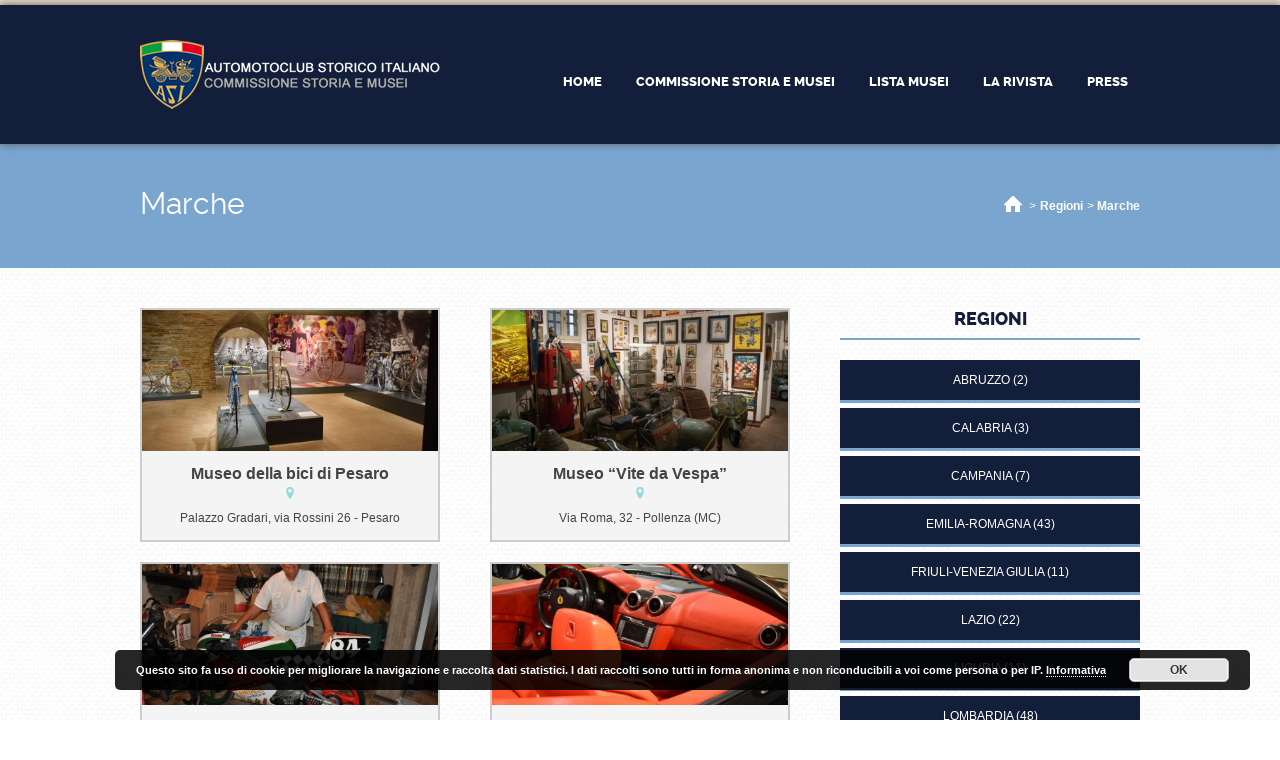

--- FILE ---
content_type: text/html; charset=UTF-8
request_url: https://asimusei.it/loc/marche/page/2/
body_size: 15256
content:
<!doctype html>

<!--[if IE 8]><html class="no-js oldie ie8 ie" lang="it-IT"><![endif]-->
<!--[if IE 9]><html class="no-js oldie ie9 ie" lang="it-IT"><![endif]-->
<!--[if gt IE 9]><!--><html class="no-js" lang="it-IT"><!--<![endif]--><head>
		<meta charset="UTF-8" />
<script type='text/javascript'>var ua = navigator.userAgent; var meta = document.createElement('meta');if((ua.toLowerCase().indexOf('android') > -1 && ua.toLowerCase().indexOf('mobile')) || ((ua.match(/iPhone/i)) || (ua.match(/iPad/i)))){ meta.name = 'viewport';	meta.content = 'target-densitydpi=device-dpi, width=device-width'; }var m = document.getElementsByTagName('meta')[0]; m.parentNode.insertBefore(meta,m);</script> 		


		<title>Marche - ASI Musei - Pagina 2 di 2 -</title>
		<link rel="profile" href="https://gmpg.org/xfn/11" />
		<link rel="pingback" href="https://asimusei.it/xmlrpc.php" />
        
        <meta name="Author" content="asimusei" />
        
        <link rel="stylesheet" type="text/css" href="https://asimusei.it/wp-content/themes/businessfinder/design/fonts/css/font-awesome.css" />
        
        <link rel="stylesheet" type="text/css" href="https://asimusei.it/wp-content/themes/businessfinder/custom.css" /> 
        
        <link rel="icon" type="image/png" href="https://www.asimusei.it/wp-content/themes/businessfinder/design/img/favicon/16.png" />
        <link rel="apple-touch-icon" sizes="57x57" href="/wp-content/themes/businessfinder/design/img/favicon/57.png" />
        <link rel="apple-touch-icon-precomposed" sizes="57x57" href="/wp-content/themes/businessfinder/design/img/favicon/57.png" />
        <link rel="apple-touch-icon" sizes="72x72" href="/wp-content/themes/businessfinder/design/img/favicon/72.png" />
        <link rel="apple-touch-icon" sizes="114x114" href="/wp-content/themes/businessfinder/design/img/favicon/114.png" />
        <link rel="apple-touch-icon" sizes="120x120" href="/wp-content/themes/businessfinder/design/img/favicon/144.png" />
        <link rel="apple-touch-icon" sizes="144x144" href="/wp-content/themes/businessfinder/design/img/favicon/144.png" />
        <meta name="application-name" content="ASI Musei" />
        <meta name="msapplication-TileImage" content="/wp-content/themes/businessfinder/design/img/favicon/144.png" />
        <meta name="msapplication-TileColor" content="#131F3A" />
        
        
<meta name='robots' content='index, follow, max-image-preview:large, max-snippet:-1, max-video-preview:-1' />

	<!-- This site is optimized with the Yoast SEO plugin v19.2 - https://yoast.com/wordpress/plugins/seo/ -->
	<link rel="canonical" href="https://asimusei.it/loc/marche/page/2/" />
	<link rel="prev" href="https://asimusei.it/loc/marche/" />
	<meta property="og:locale" content="it_IT" />
	<meta property="og:type" content="article" />
	<meta property="og:title" content="Marche - ASI Musei - Pagina 2 di 2 -" />
	<meta property="og:url" content="https://asimusei.it/loc/marche/" />
	<meta property="og:site_name" content="ASI Musei" />
	<meta property="og:image" content="https://asimusei.it/wp-content/uploads/2011/12/144.png" />
	<script type="application/ld+json" class="yoast-schema-graph">{"@context":"https://schema.org","@graph":[{"@type":"WebSite","@id":"https://asimusei.it/#website","url":"https://asimusei.it/","name":"ASI Musei","description":"","potentialAction":[{"@type":"SearchAction","target":{"@type":"EntryPoint","urlTemplate":"https://asimusei.it/?s={search_term_string}"},"query-input":"required name=search_term_string"}],"inLanguage":"it-IT"},{"@type":"CollectionPage","@id":"https://asimusei.it/loc/marche/page/2/#webpage","url":"https://asimusei.it/loc/marche/page/2/","name":"Marche - ASI Musei - Pagina 2 di 2 -","isPartOf":{"@id":"https://asimusei.it/#website"},"breadcrumb":{"@id":"https://asimusei.it/loc/marche/page/2/#breadcrumb"},"inLanguage":"it-IT","potentialAction":[{"@type":"ReadAction","target":["https://asimusei.it/loc/marche/page/2/"]}]},{"@type":"BreadcrumbList","@id":"https://asimusei.it/loc/marche/page/2/#breadcrumb","itemListElement":[{"@type":"ListItem","position":1,"name":"Home","item":"https://asimusei.it/"},{"@type":"ListItem","position":2,"name":"Marche"}]}]}</script>
	<!-- / Yoast SEO plugin. -->


<link rel='dns-prefetch' href='//maps.google.com' />
<link rel='dns-prefetch' href='//s.w.org' />
<link rel="alternate" type="application/rss+xml" title="ASI Musei &raquo; Feed" href="https://asimusei.it/feed/" />
<link rel="alternate" type="application/rss+xml" title="ASI Musei &raquo; Feed dei commenti" href="https://asimusei.it/comments/feed/" />
<link rel="alternate" type="application/rss+xml" title="Feed ASI Musei &raquo; Marche Location" href="https://asimusei.it/loc/marche/feed/" />
		<script type="text/javascript">
			window._wpemojiSettings = {"baseUrl":"https:\/\/s.w.org\/images\/core\/emoji\/13.1.0\/72x72\/","ext":".png","svgUrl":"https:\/\/s.w.org\/images\/core\/emoji\/13.1.0\/svg\/","svgExt":".svg","source":{"concatemoji":"https:\/\/asimusei.it\/wp-includes\/js\/wp-emoji-release.min.js?ver=1aa284891c3c51a68b7461e10cc7b0c0"}};
			!function(e,a,t){var n,r,o,i=a.createElement("canvas"),p=i.getContext&&i.getContext("2d");function s(e,t){var a=String.fromCharCode;p.clearRect(0,0,i.width,i.height),p.fillText(a.apply(this,e),0,0);e=i.toDataURL();return p.clearRect(0,0,i.width,i.height),p.fillText(a.apply(this,t),0,0),e===i.toDataURL()}function c(e){var t=a.createElement("script");t.src=e,t.defer=t.type="text/javascript",a.getElementsByTagName("head")[0].appendChild(t)}for(o=Array("flag","emoji"),t.supports={everything:!0,everythingExceptFlag:!0},r=0;r<o.length;r++)t.supports[o[r]]=function(e){if(!p||!p.fillText)return!1;switch(p.textBaseline="top",p.font="600 32px Arial",e){case"flag":return s([127987,65039,8205,9895,65039],[127987,65039,8203,9895,65039])?!1:!s([55356,56826,55356,56819],[55356,56826,8203,55356,56819])&&!s([55356,57332,56128,56423,56128,56418,56128,56421,56128,56430,56128,56423,56128,56447],[55356,57332,8203,56128,56423,8203,56128,56418,8203,56128,56421,8203,56128,56430,8203,56128,56423,8203,56128,56447]);case"emoji":return!s([10084,65039,8205,55357,56613],[10084,65039,8203,55357,56613])}return!1}(o[r]),t.supports.everything=t.supports.everything&&t.supports[o[r]],"flag"!==o[r]&&(t.supports.everythingExceptFlag=t.supports.everythingExceptFlag&&t.supports[o[r]]);t.supports.everythingExceptFlag=t.supports.everythingExceptFlag&&!t.supports.flag,t.DOMReady=!1,t.readyCallback=function(){t.DOMReady=!0},t.supports.everything||(n=function(){t.readyCallback()},a.addEventListener?(a.addEventListener("DOMContentLoaded",n,!1),e.addEventListener("load",n,!1)):(e.attachEvent("onload",n),a.attachEvent("onreadystatechange",function(){"complete"===a.readyState&&t.readyCallback()})),(n=t.source||{}).concatemoji?c(n.concatemoji):n.wpemoji&&n.twemoji&&(c(n.twemoji),c(n.wpemoji)))}(window,document,window._wpemojiSettings);
		</script>
		<style type="text/css">
img.wp-smiley,
img.emoji {
	display: inline !important;
	border: none !important;
	box-shadow: none !important;
	height: 1em !important;
	width: 1em !important;
	margin: 0 .07em !important;
	vertical-align: -0.1em !important;
	background: none !important;
	padding: 0 !important;
}
</style>
	<link rel='stylesheet' id='wp-block-library-css'  href='https://asimusei.it/wp-includes/css/dist/block-library/style.min.css?ver=1aa284891c3c51a68b7461e10cc7b0c0' type='text/css' media='all' />
<link rel='stylesheet' id='contact-form-7-css'  href='https://asimusei.it/wp-content/plugins/contact-form-7/includes/css/styles.css?ver=4.1' type='text/css' media='all' />
<link rel='stylesheet' id='dlm-frontend-css'  href='https://asimusei.it/wp-content/plugins/download-monitor/assets/css/frontend.css?ver=1aa284891c3c51a68b7461e10cc7b0c0' type='text/css' media='all' />
<link rel='stylesheet' id='ait-jquery-prettyPhoto-css'  href='https://asimusei.it/wp-content/themes/businessfinder/design/css/prettyPhoto.css?ver=1aa284891c3c51a68b7461e10cc7b0c0' type='text/css' media='all' />
<link rel='stylesheet' id='ait-jquery-fancybox-css'  href='https://asimusei.it/wp-content/themes/businessfinder/design/css/fancybox/jquery.fancybox-1.3.4.css?ver=1aa284891c3c51a68b7461e10cc7b0c0' type='text/css' media='all' />
<link rel='stylesheet' id='ait-jquery-hover-zoom-css'  href='https://asimusei.it/wp-content/themes/businessfinder/design/css/hoverZoom.css?ver=1aa284891c3c51a68b7461e10cc7b0c0' type='text/css' media='all' />
<link rel='stylesheet' id='ait-jquery-fancycheckbox-css'  href='https://asimusei.it/wp-content/themes/businessfinder/design/css/jquery.fancycheckbox.min.css?ver=1aa284891c3c51a68b7461e10cc7b0c0' type='text/css' media='all' />
<link rel='stylesheet' id='jquery-ui-css-css'  href='https://asimusei.it/wp-content/themes/businessfinder/design/css/jquery-ui-1.10.1.custom.min.css?ver=1aa284891c3c51a68b7461e10cc7b0c0' type='text/css' media='all' />
<style id='akismet-widget-style-inline-css' type='text/css'>

			.a-stats {
				--akismet-color-mid-green: #357b49;
				--akismet-color-white: #fff;
				--akismet-color-light-grey: #f6f7f7;

				max-width: 350px;
				width: auto;
			}

			.a-stats * {
				all: unset;
				box-sizing: border-box;
			}

			.a-stats strong {
				font-weight: 600;
			}

			.a-stats a.a-stats__link,
			.a-stats a.a-stats__link:visited,
			.a-stats a.a-stats__link:active {
				background: var(--akismet-color-mid-green);
				border: none;
				box-shadow: none;
				border-radius: 8px;
				color: var(--akismet-color-white);
				cursor: pointer;
				display: block;
				font-family: -apple-system, BlinkMacSystemFont, 'Segoe UI', 'Roboto', 'Oxygen-Sans', 'Ubuntu', 'Cantarell', 'Helvetica Neue', sans-serif;
				font-weight: 500;
				padding: 12px;
				text-align: center;
				text-decoration: none;
				transition: all 0.2s ease;
			}

			/* Extra specificity to deal with TwentyTwentyOne focus style */
			.widget .a-stats a.a-stats__link:focus {
				background: var(--akismet-color-mid-green);
				color: var(--akismet-color-white);
				text-decoration: none;
			}

			.a-stats a.a-stats__link:hover {
				filter: brightness(110%);
				box-shadow: 0 4px 12px rgba(0, 0, 0, 0.06), 0 0 2px rgba(0, 0, 0, 0.16);
			}

			.a-stats .count {
				color: var(--akismet-color-white);
				display: block;
				font-size: 1.5em;
				line-height: 1.4;
				padding: 0 13px;
				white-space: nowrap;
			}
		
</style>
<script>if (document.location.protocol != "https:") {document.location = document.URL.replace(/^http:/i, "https:");}</script><script type='text/javascript' src='https://asimusei.it/wp-includes/js/jquery/jquery.min.js?ver=3.6.0' id='jquery-core-js'></script>
<script type='text/javascript' src='https://asimusei.it/wp-includes/js/jquery/jquery-migrate.min.js?ver=3.3.2' id='jquery-migrate-js'></script>
<script type='text/javascript' src='https://asimusei.it/wp-content/themes/businessfinder/design/js/libs/jquery.fancycheckbox.min.js?ver=1aa284891c3c51a68b7461e10cc7b0c0' id='ait-jquery-fancycheckbox-js'></script>
<script type='text/javascript' src='https://asimusei.it/wp-content/themes/businessfinder/design/js/libs/jquery.simpleplaceholder.js?ver=1aa284891c3c51a68b7461e10cc7b0c0' id='ait-jquery-html5placeholder-js'></script>
<script type='text/javascript' src='https://maps.google.com/maps/api/js?sensor=false&#038;key=AIzaSyC9uXKI5N-6fTnRZQwpxRA46JNyyExGNlY&#038;language=it_IT&#038;ver=1aa284891c3c51a68b7461e10cc7b0c0' id='ait-googlemaps-api-js'></script>
<script type='text/javascript' src='https://asimusei.it/wp-content/themes/businessfinder/design/js/libs/gmap3.infobox.js?ver=1aa284891c3c51a68b7461e10cc7b0c0' id='ait-jquery-gmap3-label-js'></script>
<script type='text/javascript' src='https://asimusei.it/wp-content/themes/businessfinder/design/js/libs/gmap3.min.js?ver=1aa284891c3c51a68b7461e10cc7b0c0' id='ait-jquery-gmap3-js'></script>
<script type='text/javascript' src='https://asimusei.it/wp-content/themes/businessfinder/design/js/libs/jquery.infieldlabel.js?ver=1aa284891c3c51a68b7461e10cc7b0c0' id='ait-jquery-infieldlabel-js'></script>
<script type='text/javascript' src='https://asimusei.it/wp-content/themes/businessfinder/design/js/libs/jquery.prettyPhoto.js?ver=1aa284891c3c51a68b7461e10cc7b0c0' id='ait-jquery-prettyPhoto-js'></script>
<script type='text/javascript' src='https://asimusei.it/wp-content/themes/businessfinder/design/js/libs/jquery.fancybox-1.3.4.js?ver=1aa284891c3c51a68b7461e10cc7b0c0' id='ait-jquery-fancybox-js'></script>
<script type='text/javascript' src='https://asimusei.it/wp-content/themes/businessfinder/design/js/libs/jquery.easing-1.3.min.js?ver=1aa284891c3c51a68b7461e10cc7b0c0' id='ait-jquery-easing-js'></script>
<script type='text/javascript' src='https://asimusei.it/wp-content/themes/businessfinder/design/js/libs/jquery.nicescroll.min.js?ver=1aa284891c3c51a68b7461e10cc7b0c0' id='ait-jquery-nicescroll-js'></script>
<script type='text/javascript' src='https://asimusei.it/wp-content/themes/businessfinder/design/js/libs/jquery.quicksand.js?ver=1aa284891c3c51a68b7461e10cc7b0c0' id='ait-jquery-quicksand-js'></script>
<script type='text/javascript' src='https://asimusei.it/wp-content/themes/businessfinder/design/js/libs/hover.zoom.js?ver=1aa284891c3c51a68b7461e10cc7b0c0' id='ait-jquery-hover-zoom-js'></script>
<script type='text/javascript' src='https://asimusei.it/wp-content/themes/businessfinder/design/js/libs/jquery.finishedTyping.js?ver=1aa284891c3c51a68b7461e10cc7b0c0' id='ait-jquery-finished-typing-js'></script>
<script type='text/javascript' src='https://asimusei.it/wp-content/themes/businessfinder/design/js/libs/jquery.jcarousel.min.js?ver=1aa284891c3c51a68b7461e10cc7b0c0' id='ait-jquery-jcarousel-js'></script>
<script type='text/javascript' src='https://asimusei.it/wp-content/themes/businessfinder/design/js/libs/spin.min.js?ver=1aa284891c3c51a68b7461e10cc7b0c0' id='ait-spin-ajax-loader-js'></script>
<script type='text/javascript' src='https://asimusei.it/wp-content/themes/businessfinder/design/js/libs/modernizr.touch.js?ver=1aa284891c3c51a68b7461e10cc7b0c0' id='ait-modernizr-touch-js'></script>
<script type='text/javascript' src='https://asimusei.it/wp-content/themes/businessfinder/design/js/gridgallery.js?ver=1aa284891c3c51a68b7461e10cc7b0c0' id='ait-gridgallery-js'></script>
<script type='text/javascript' src='https://asimusei.it/wp-content/themes/businessfinder/design/js/rating.js?ver=1aa284891c3c51a68b7461e10cc7b0c0' id='ait-rating-js'></script>
<script type='text/javascript' id='ait-script-js-extra'>
/* <![CDATA[ */
var MyAjax = {"ajaxurl":"https:\/\/asimusei.it\/wp-admin\/admin-ajax.php","ajaxnonce":"9f6de0b498"};
/* ]]> */
</script>
<script type='text/javascript' src='https://asimusei.it/wp-content/themes/businessfinder/design/js/script.js?ver=1aa284891c3c51a68b7461e10cc7b0c0' id='ait-script-js'></script>
<link rel="https://api.w.org/" href="https://asimusei.it/wp-json/" /><link rel="EditURI" type="application/rsd+xml" title="RSD" href="https://asimusei.it/xmlrpc.php?rsd" />
<link rel="wlwmanifest" type="application/wlwmanifest+xml" href="https://asimusei.it/wp-includes/wlwmanifest.xml" /> 
<meta name="redi-version" content="1.2.5" />
		<link id="ait-style" rel="stylesheet" type="text/css" media="all" href="https://asimusei.it/wp-content/themes/businessfinder/style.css?1659620769" />

		<script>
		  'article aside footer header nav section time'.replace(/\w+/g,function(n){ document.createElement(n) })
		</script>

		<script type="text/javascript">
		jQuery(document).ready(function($) {

			var categories = [ { value: "58" , label: "Collezioni" },{ value: "56" , label: "Museo" },{ value: "57" , label: "Struttura museale" } ];

			var locations = [ { value: "70" , label: "Abruzzo" },{ value: "71" , label: "Basilicata" },{ value: "72" , label: "Calabria" },{ value: "73" , label: "Campania" },{ value: "54" , label: "Emilia-Romagna" },{ value: "74" , label: "Friuli-Venezia Giulia" },{ value: "75" , label: "Lazio" },{ value: "76" , label: "Liguria" },{ value: "77" , label: "Lombardia" },{ value: "78" , label: "Marche" },{ value: "79" , label: "Molise" },{ value: "80" , label: "Piemonte" },{ value: "81" , label: "Puglia" },{ value: "82" , label: "Sardegna" },{ value: "83" , label: "Sicilia" },{ value: "84" , label: "Toscana" },{ value: "85" , label: "Trentino-Alto Adige" },{ value: "86" , label: "Umbria" },{ value: "87" , label: "Valle d&#039;Aosta" },{ value: "88" , label: "Veneto" } ];

			var catInput = $( "#dir-searchinput-category" ),
				catInputID = $( "#dir-searchinput-category-id" ),
				locInput = $( "#dir-searchinput-location" ),
				locInputID = $( "#dir-searchinput-location-id" );

			catInput.autocomplete({
				minLength: 0,
				source: categories,
				focus: function( event, ui ) {
					var val = ui.item.label.replace(/&amp;/g, "&");
						val = val.replace(/&nbsp;/g, " ").replace(/&#039;/g, "'");
					catInput.val( val );
					return false;
				},
				select: function( event, ui ) {
					var val = ui.item.label.replace(/&amp;/g, "&");
						val = val.replace(/&nbsp;/g, " ").replace(/&#039;/g, "'");
					catInput.val( val );
					catInputID.val( ui.item.value );
					return false;
				}
			}).data( "ui-autocomplete" )._renderItem = function( ul, item ) {
				return $( "<li>" )
					.data( "item.autocomplete", item )
					.append( "<a>" + item.label + "</a>" )
					.appendTo( ul );
			};
			var catList = catInput.autocomplete( "widget" );
			catList.niceScroll({ autohidemode: false });

			catInput.click(function(){
				catInput.val('');
				catInputID.val('0');
				catInput.autocomplete( "search", "" );
			});

			locInput.autocomplete({
				minLength: 0,
				source: locations,
				focus: function( event, ui ) {
					var val = ui.item.label.replace(/&amp;/g, "&");
						val = val.replace(/&nbsp;/g, " ").replace(/&#039;/g, "'");
					locInput.val( val );
					return false;
				},
				select: function( event, ui ) {
					var val = ui.item.label.replace(/&amp;/g, "&");
						val = val.replace(/&nbsp;/g, " ").replace(/&#039;/g, "'");
					locInput.val( val );
					locInputID.val( ui.item.value );
					return false;
				}
			}).data( "ui-autocomplete" )._renderItem = function( ul, item ) {
				return $( "<li>" )
					.data( "item.autocomplete", item )
					.append( "<a>" + item.label + "</a>" )
					.appendTo( ul );
			};
			var locList = locInput.autocomplete( "widget" );
			locList.niceScroll({ autohidemode: false });

			locInput.click(function(){
				locInput.val('');
				locInputID.val('0');
				locInput.autocomplete( "search", "" );
			});


		});
		</script>
        
        
        
        
	</head>

	<body data-rsssl=1 class="archive paged tax-ait-dir-item-location term-marche term-78 paged-2 ait-businessfinder" data-themeurl="https://asimusei.it/wp-content/themes/businessfinder">

		<div id="page" class="hfeed header-type-map" >




<div class="topbar"></div>

<header id="branding" role="banner" class="wpml-inactive register-inactive login-inactive site-header">
	<div class="wrapper header-holder">
		<div id="logo" class="left">
			<a class="trademark" href="https://asimusei.it/">
				<img src="https://asimusei.it/wp-content/uploads/2020/04/logo.png" alt="" />
			</a>
		</div>
		
		<div class="menu-container right clearfix">
			
		<div class="other-buttons">
			
			


		</div>

			<div class="menu-content defaultContentWidth clearfix right">
				<nav id="access" role="navigation">
					<span class="menubut bigbut">Menù</span>
<nav class="mainmenu"><ul id="menu-main-menu" class="menu"><li id="menu-item-8515" class="menu-item menu-item-type-post_type menu-item-object-page menu-item-home menu-item-8515"><a href="https://asimusei.it/">Home</a></li>
<li id="menu-item-9840" class="menu-item menu-item-type-post_type menu-item-object-page menu-item-9840"><a href="https://asimusei.it/commissione-storia-e-musei/">Commissione Storia e Musei</a></li>
<li id="menu-item-9551" class="menu-item menu-item-type-post_type menu-item-object-page menu-item-9551"><a href="https://asimusei.it/lista-regioni/">Lista musei</a></li>
<li id="menu-item-12083" class="menu-item menu-item-type-post_type menu-item-object-page menu-item-12083"><a href="https://asimusei.it/la-rivista/">La Rivista</a></li>
<li id="menu-item-10838" class="menu-item menu-item-type-post_type menu-item-object-page menu-item-10838"><a href="https://asimusei.it/area-stampa/">Press</a></li>
</ul></nav>				</nav><!-- #access -->
			</div>

		</div>

	</div>
</header><!-- #branding -->
            
             
            

				<div id="directory-search" class="regular-search"
				data-interactive="yes">
					<div class="wrapper ">
						
					</div>
				</div>


			</div>

<script type="text/javascript">
var mapDiv,
	map,
	infobox;

/*******************************************
 MARTIN 11.7.2013 MAP STYLING SUPPORT
********************************************/
function aitAddMapStyles(hueVal, lightnessVal, saturationVal, gammaVal) {

	var stylersArray = [];

	if (hueVal) {
		stylersArray.push({
			"hue": hueVal
		});
	}

	 if (lightnessVal) {
		var mapLightness = parseInt(lightnessVal);
		if (mapLightness < -100) {
			mapLightness = -100;
		} else if (mapLightness > 100) {
			mapLightness = 100;
		}
		stylersArray.push({
			"lightness": mapLightness
		});
	}

	if (saturationVal) {
		var mapSaturation = parseInt(saturationVal);
		if (mapSaturation < -100) {
			mapSaturation = -100;
		} else if (mapSaturation > 100) {
			mapSaturation = 100;
		}
		stylersArray.push({
			"saturation": mapSaturation
		});
	}

	if (gammaVal) {
		var mapGamma = parseFloat(gammaVal);
		if (mapGamma < 0.01) {
			mapGamma = 0.01;
		} else if (mapGamma > 9.99) {
			mapGamma = 9.99;
		}
		stylersArray.push({
			"gamma": mapGamma
		});
	}

	return stylersArray;
}
/*******************************************
 // END MAP STYLING SUPPORT
********************************************/

function infoboxResponsiveMove(width, height, offsetX, offsetY) {
	width = (typeof width !== 'undefined') ? width : 600;
	height = (typeof height !== 'undefined') ? height : 600;
	if ((typeof map !== 'undefined') && (typeof mapDiv !== 'undefined')) {
		if (mapDiv.width() <= width) {
			map.panBy(offsetX,0);
		}
		if (mapDiv.height() <= height) {
			map.panBy(0,offsetY);
		}
	}
}

jQuery(document).ready(function($) {

	mapDiv = $("#directory-main-bar");
	clusterEnabled = true;
	mapDiv.height(700).gmap3({
		map: {
			options: {
				"draggable": true
				,"mapTypeControl": true
				,"mapTypeId": google.maps.MapTypeId.ROADMAP
				,"scrollwheel": false
				,"panControl": true
				,"rotateControl": true
				,"scaleControl": false
				,"streetViewControl": true
				,"zoomControl": true

				/*******************************************
				 MARTIN 11.7.2013 MAP STYLING SUPPORT
				********************************************/

				,styles: [{
					"stylers": aitAddMapStyles("", "40",
						"-15", "0.7")
				}]
				/*******************************************
				 // END MAP STYLING SUPPORT
				********************************************/
			}
			,events:{
				zoom_changed: function(map){
					clusterer = mapDiv.gmap3({ get: { name: "clusterer" }});
					if (map.getZoom() >= 19) {
						if (clusterEnabled) {
							clusterer.disable();
							clusterEnabled = false;
						}
					} else {
						if (!clusterEnabled) {
							clusterer.enable();
							clusterEnabled = true;
						}
					}
				}
			}
		}
		,marker: {
			values: [
					{
						latLng: [43.7094161,12.833357673475],
						options: {
							icon: "https://asimusei.it/wp-content/uploads/2015/01/musei1.png",
							shadow: "https://asimusei.it/wp-content/themes/businessfinder/design/img/map-icon/icon-shadow.png",
						},
						data: 	'<div class="marker-holder">'+
									'<div class="marker-content with-image"><img src="https://asimusei.it/wp-content/themes/businessfinder/tn.php?src=https%3A%2F%2Fasimusei.it%2Fwp-content%2Fuploads%2F2015%2F04%2Fmini-07.jpg&amp;w=120&amp;h=160" alt="">'+
										'<div class="map-item-info">'+
											'<div class="title">'+"Collezione Gianfranco Bisiccia"+'</div>'+
											'<div class="address">'+"S.Martino in Piano - Fossombrone"+'</div>'+
											'<a href="https://asimusei.it/museo/collezione-gianfranco-bisiccia-2/" class="more-button">' + "VEDI TUTTO" + '</a>'+
											'</div><div class="arrow">'+
										'</div>'+
									'</div>'+
								'</div>'
					},
					{
						latLng: [43.89815400000001,12.753370000000018],
						options: {
							icon: "https://asimusei.it/wp-content/uploads/2015/01/musei1.png",
							shadow: "https://asimusei.it/wp-content/themes/businessfinder/design/img/map-icon/icon-shadow.png",
						},
						data: 	'<div class="marker-holder">'+
									'<div class="marker-content with-image"><img src="https://asimusei.it/wp-content/themes/businessfinder/tn.php?src=https%3A%2F%2Fasimusei.it%2Fwp-content%2Fuploads%2F2018%2F01%2FSandroni-01.jpg&amp;w=120&amp;h=160" alt="">'+
										'<div class="map-item-info">'+
											'<div class="title">'+"Collezione Sandroni"+'</div>'+
											'<div class="address">'+"via Roma 73, TAVULLIA (PU)"+'</div>'+
											'<a href="https://asimusei.it/museo/collezione-sandroni/" class="more-button">' + "VEDI TUTTO" + '</a>'+
											'</div><div class="arrow">'+
										'</div>'+
									'</div>'+
								'</div>'
					},
					{
						latLng: [43.2671152,13.348281600000064],
						options: {
							icon: "https://asimusei.it/wp-content/uploads/2015/01/musei1.png",
							shadow: "https://asimusei.it/wp-content/themes/businessfinder/design/img/map-icon/icon-shadow.png",
						},
						data: 	'<div class="marker-holder">'+
									'<div class="marker-content with-image"><img src="https://asimusei.it/wp-content/themes/businessfinder/tn.php?src=https%3A%2F%2Fasimusei.it%2Fwp-content%2Fuploads%2F2015%2F01%2FMuseo-Vespa-03.jpg&amp;w=120&amp;h=160" alt="">'+
										'<div class="map-item-info">'+
											'<div class="title">'+"Museo \u201cVite da Vespa\u201d"+'</div>'+
											'<div class="address">'+"Via Roma, 32 - Pollenza (MC)"+'</div>'+
											'<a href="https://asimusei.it/museo/museo-vite-da-vespa/" class="more-button">' + "VEDI TUTTO" + '</a>'+
											'</div><div class="arrow">'+
										'</div>'+
									'</div>'+
								'</div>'
					},
					{
						latLng: [43.501617,13.18551500000001],
						options: {
							icon: "https://asimusei.it/wp-content/uploads/2015/01/musei1.png",
							shadow: "https://asimusei.it/wp-content/themes/businessfinder/design/img/map-icon/icon-shadow.png",
						},
						data: 	'<div class="marker-holder">'+
									'<div class="marker-content with-image"><img src="https://asimusei.it/wp-content/themes/businessfinder/tn.php?src=https%3A%2F%2Fasimusei.it%2Fwp-content%2Fuploads%2F2015%2F01%2FMuseo-Fuoco-01.jpg&amp;w=120&amp;h=160" alt="">'+
										'<div class="map-item-info">'+
											'<div class="title">'+"Museo del Fuoco e della Misura"+'</div>'+
											'<div class="address">'+"Via G. Leopardi, 14\/A - Jesi (AN)"+'</div>'+
											'<a href="https://asimusei.it/museo/museo-del-fuoco-e-della-misura/" class="more-button">' + "VEDI TUTTO" + '</a>'+
											'</div><div class="arrow">'+
										'</div>'+
									'</div>'+
								'</div>'
					},
					{
						latLng: [43.392086,13.173491600000034],
						options: {
							icon: "https://asimusei.it/wp-content/uploads/2015/01/musei1.png",
							shadow: "https://asimusei.it/wp-content/themes/businessfinder/design/img/map-icon/icon-shadow.png",
						},
						data: 	'<div class="marker-holder">'+
									'<div class="marker-content with-image"><img src="https://asimusei.it/wp-content/themes/businessfinder/tn.php?src=https%3A%2F%2Fasimusei.it%2Fwp-content%2Fuploads%2F2015%2F01%2FSidecar-Marche-foto-iniziale.jpg&amp;w=120&amp;h=160" alt="">'+
										'<div class="map-item-info">'+
											'<div class="title">'+"Museo del Sidecar"+'</div>'+
											'<div class="address">'+"Via Valcarecce, 13 - Cingoli (MC)"+'</div>'+
											'<a href="https://asimusei.it/museo/museo-del-sidecar/" class="more-button">' + "VEDI TUTTO" + '</a>'+
											'</div><div class="arrow">'+
										'</div>'+
									'</div>'+
								'</div>'
					},
					{
						latLng: [43.90194229999999,12.88683519999995],
						options: {
							icon: "https://asimusei.it/wp-content/uploads/2015/01/private1.png",
							shadow: "https://asimusei.it/wp-content/themes/businessfinder/design/img/map-icon/icon-shadow.png",
						},
						data: 	'<div class="marker-holder">'+
									'<div class="marker-content with-image"><img src="https://asimusei.it/wp-content/themes/businessfinder/tn.php?src=https%3A%2F%2Fasimusei.it%2Fwp-content%2Fuploads%2F2015%2F01%2Fmini-0322.jpg&amp;w=120&amp;h=160" alt="">'+
										'<div class="map-item-info">'+
											'<div class="title">'+"Museo Morbidelli"+'</div>'+
											'<div class="address">'+"Via Fermo, 39 - Pesaro (PU)"+'</div>'+
											'<a href="https://asimusei.it/museo/museo-morbidelli/" class="more-button">' + "VEDI TUTTO" + '</a>'+
											'</div><div class="arrow">'+
										'</div>'+
									'</div>'+
								'</div>'
					},
					{
						latLng: [43.9109471,12.900356200000033],
						options: {
							icon: "https://asimusei.it/wp-content/uploads/2015/01/private1.png",
							shadow: "https://asimusei.it/wp-content/themes/businessfinder/design/img/map-icon/icon-shadow.png",
						},
						data: 	'<div class="marker-holder">'+
									'<div class="marker-content with-image"><img src="https://asimusei.it/wp-content/themes/businessfinder/tn.php?src=https%3A%2F%2Fasimusei.it%2Fwp-content%2Fuploads%2F2015%2F01%2FDSC_0002.jpg&amp;w=120&amp;h=160" alt="">'+
										'<div class="map-item-info">'+
											'<div class="title">'+"Officine Benelli"+'</div>'+
											'<div class="address">'+"Via Mameli, 22 - Pesaro (PU)"+'</div>'+
											'<a href="https://asimusei.it/museo/officine-benelli/" class="more-button">' + "VEDI TUTTO" + '</a>'+
											'</div><div class="arrow">'+
										'</div>'+
									'</div>'+
								'</div>'
					},
					{
						latLng: [43.2185069,13.322909500000037],
						options: {
							icon: "https://asimusei.it/wp-content/uploads/2015/01/musei1.png",
							shadow: "https://asimusei.it/wp-content/themes/businessfinder/design/img/map-icon/icon-shadow.png",
						},
						data: 	'<div class="marker-holder">'+
									'<div class="marker-content with-image"><img src="https://asimusei.it/wp-content/themes/businessfinder/tn.php?src=https%3A%2F%2Fasimusei.it%2Fwp-content%2Fuploads%2F2015%2F01%2Fmini-0133.jpg&amp;w=120&amp;h=160" alt="">'+
										'<div class="map-item-info">'+
											'<div class="title">'+"Poltrona Frau Museum"+'</div>'+
											'<div class="address">'+"Via Cristoforo Colombo - Tolentino (MC)"+'</div>'+
											'<a href="https://asimusei.it/museo/poltrona-frau-museum/" class="more-button">' + "VEDI TUTTO" + '</a>'+
											'</div><div class="arrow">'+
										'</div>'+
									'</div>'+
								'</div>'
					},
			],
			options:{
				draggable: false
			},
			cluster:{
				radius: 20,
				// This style will be used for clusters with more than 0 markers
				0: {
					content: "<div class='cluster cluster-1'>CLUSTER_COUNT</div>",
					width: 90,
					height: 80
				},
				// This style will be used for clusters with more than 20 markers
				20: {
					content: "<div class='cluster cluster-2'>CLUSTER_COUNT</div>",
					width: 90,
					height: 80
				},
				// This style will be used for clusters with more than 50 markers
				50: {
					content: "<div class='cluster cluster-3'>CLUSTER_COUNT</div>",
					width: 90,
					height: 80
				},
				events: {
					click: function(cluster) {
						map.panTo(cluster.main.getPosition());
						map.setZoom(map.getZoom() + 2);
					}
				}
			},
			events: {
				click: function(marker, event, context){
					var map = jQuery(this).gmap3("get");
					jQuery("#directory-main-bar").find('.infoBox').remove();
					if(context.data != "disabled"){

						var infoBoxOptions = {
							content: context.data,
							disableAutoPan: false,
							maxWidth: 150,
							pixelOffset: new google.maps.Size(-50, -65),
							boxStyle: {
								width: "290px"
							},
							closeBoxURL: "https://asimusei.it/wp-content/themes/businessfinder/design/img/map-icon/pop_up-close.png",
							// enableEventPropagation: true,
							infoBoxClearance: new google.maps.Size(1, 1),
							position: marker.position
						};
						infobox = new InfoBox(infoBoxOptions);

						infobox.open(map,marker);
					}
					map.panTo(marker.getPosition());

					// if map is small
					var iWidth = 260;
					var iHeight = 300;
					if((mapDiv.width() / 2) < iWidth ){
						var offsetX = iWidth - (mapDiv.width() / 2);
						map.panBy(offsetX,0);
					}
					if((mapDiv.height() / 2) < iHeight ){
						var offsetY = -(iHeight - (mapDiv.height() / 2));
						map.panBy(0,offsetY);
					}
				}
			}
		}
		 	},"autofit");

	map = mapDiv.gmap3("get");
	infobox = new InfoBox({
		pixelOffset: new google.maps.Size(-50, -65),
		closeBoxURL: "https://asimusei.it/wp-content/themes/businessfinder/design/img/map-icon/pop_up-close.png",
		boxStyle: {
			width: "290px"
		},
		enableEventPropagation: false
	});

	if (Modernizr.touch){
		map.setOptions({ draggable : false });
		var draggableClass = 'inactive';
		var draggableTitle = "Activate map";
		var draggableButton = $('<div class="draggable-toggle-button '+draggableClass+'">'+draggableTitle+'</div>').appendTo(mapDiv);
		draggableButton.click(function () {
			if($(this).hasClass('active')){
				$(this).removeClass('active').addClass('inactive').text("Activate map");
				map.setOptions({ draggable : false });
			} else {
				$(this).removeClass('inactive').addClass('active').text("Deactivate map");
				map.setOptions({ draggable : true });
			}
		});
	}

// loading spinner
var opts = {
	lines: 13, // The number of lines to draw
	length: 9, // The length of each line
	width: 9, // The line thickness
	radius: 27, // The radius of the inner circle
	corners: 1, // Corner roundness (0..1)
	rotate: 0, // The rotation offset
	color: '#FFF', // #rgb or #rrggbb
	speed: 1.8, // Rounds per second
	trail: 81, // Afterglow percentage
	shadow: true, // Whether to render a shadow
	hwaccel: false, // Whether to use hardware acceleration
	className: 'spinner', // The CSS class to assign to the spinner
	zIndex: 2e9, // The z-index (defaults to 2000000000)
	top: 'auto', // Top position relative to parent in px
	left: 'auto' // Left position relative to parent in px
};

var target = document.getElementById('directory-main-bar'),
	spinner = new Spinner(opts).spin(target),
	spinnerDiv = mapDiv.find('.spinner');

var search = $('#directory-search'),
	searchInput = $('#dir-searchinput-text'),
	searchSubmit = $('#dir-searchsubmit'),
	categoryInput = $('#dir-searchinput-category'),
	locationInput = $('#dir-searchinput-location'),
	geoInput = $('#dir-searchinput-geo'),
	geoInputRadius = $('#dir-searchinput-geo-radius'),
	geoInputLat = $('#dir-searchinput-geo-lat'),
	geoInputLng = $('#dir-searchinput-geo-lng');

function showLoading(disableSubmit) {
	var topPosition = mapDiv.height() / 2;
	spinnerDiv.css('top',topPosition+'px').fadeIn();
	if (disableSubmit) {
		searchSubmit.attr('disabled', true);
	}
}

function hideLoading() {
	spinnerDiv.fadeOut();
	searchSubmit.attr('disabled', false);
}

// set interactive search
if(search.data('interactive') == 'yes'){
	searchInput.typeWatch({
		callback: function() {
			ajaxGetMarkers(true,false);
		},
		wait: 500,
		highlight: false,
		captureLength: 0
	});

	categoryInput.on("autocompleteselect", function( event, ui ) {
		ajaxGetMarkers(true,false,ui.item.value,false);
	});
	locationInput.on("autocompleteselect", function( event, ui ) {
		ajaxGetMarkers(true,false,false,ui.item.value);
	});
	categoryInput.on("autocompleteclose", function( event, ui ) {
		if($('#dir-searchinput-category-id').val() == '0'){
			ajaxGetMarkers(true,false);
		}
	});
	locationInput.on("autocompleteclose", function( event, ui ) {
		if($('#dir-searchinput-location-id').val() == '0'){
			ajaxGetMarkers(true,false);
		}
	});
}

$('#dir-searchinput-settings .icon').click(function() {
	$('#dir-search-advanced').toggle();
});

$('#dir-search-advanced-close').click(function() {
	$('#dir-search-advanced').hide();
});

$('#dir-search-advanced .value-slider').slider({
	value: geoInputRadius.val(),
	min: 1,
	max: 300,
	step: 1,
	change: function(event, ui) {
		if(search.data('interactive') == 'yes' && geoInput.is(':checked')){
			ajaxGetMarkers(true,false);
		}
	},
	slide: function(event, ui) {
		geoInputRadius.val(ui.value);
	}
});

// Geolocation

geoInput.FancyCheckbox();

function enableGeo() {
	geoInput.attr('checked', true);
	geoInput.next().removeClass('off').addClass('on');
}

function disableGeo() {
	geoInput.attr('checked', false);
	geoInput.next().removeClass('on').addClass('off');
}

	if(geoInput.is(":checked")) {

		// enable after user allow geolocation
		disableGeo();
		showLoading(true);

		if (navigator.geolocation) {
			navigator.geolocation.getCurrentPosition(function(position) {

				geoInputLat.val(position.coords.latitude);
				geoInputLng.val(position.coords.longitude);

				enableGeo();

				ajaxGetMarkers(true,false);

			}, function(error){
				disableGeo();
				hideLoading();
			});
		} else {
			disableGeo();
			hideLoading();
		}

	}

geoInput.on("change",function(event) {

	if(geoInput.is(":checked")) {

		// enable after user allow geolocation
		disableGeo();
		showLoading(true);

		if (navigator.geolocation) {
			navigator.geolocation.getCurrentPosition(function(position) {

				geoInputLat.val(position.coords.latitude);
				geoInputLng.val(position.coords.longitude);

				enableGeo();

				if(search.data('interactive') == 'yes'){
					ajaxGetMarkers(true,false);
				} else {
					hideLoading();
				}

			}, function(error){
				disableGeo();
				hideLoading();
			});
		} else {
			disableGeo();
			hideLoading();
		}

	} else {

		if(search.data('interactive') == 'yes'){
			ajaxGetMarkers(true,false);
		}

	}

});

function ajaxGetMarkers(ajax,geoloc,rewriteCategory,rewriteLocation,reset) {

	showLoading();

	radius = new Array();

	var category = 0;
	var location = 0;
	var search = '';
	var locale = 'it';

	if(ajax){
		if(rewriteCategory){
			category = rewriteCategory;
		} else {
			category = $('#dir-searchinput-category-id').val();
		}
		if(rewriteLocation){
			location = rewriteLocation;
		} else {
			location = $('#dir-searchinput-location-id').val();
		}
		search = $('#dir-searchinput-text').val();

		var ajaxGeo = $('#dir-searchinput-geo').attr("checked");

		if(ajaxGeo && !reset){
			var inputRadius = geoInputRadius.val();
			if(!isNaN(inputRadius)){
				radius.push(parseInt(inputRadius));
			} else {
				geoInputRadius.val(geoInputRadius.data('default-value'));
				radius.push(parseInt(geoInputRadius.data('default-value')));
			}
			radius.push(parseFloat(geoInputLat.val()));
			radius.push(parseFloat(geoInputLng.val()));
		}
	} else {
		if(reset){
			category = parseInt(mapDiv.data('category'));
			location = parseInt(mapDiv.data('location'));
			search = mapDiv.data('search');
		} else {
			if(geoloc){
				radius.push(parseInt(100));
				radius.push(geoloc.lat());
				radius.push(geoloc.lng());

				category = parseInt(mapDiv.data('category'));
				location = parseInt(mapDiv.data('location'));
				search = mapDiv.data('search');
			}
		}
	}
	// get items from ajax
	$.post(
		// MyAjax defined in functions.php
		MyAjax.ajaxurl,
	    {
	        action : 'get_items',
	        category : category,
	        location : location,
	        search : search,
	        radius : radius,
	        wpml_lang : locale
	    },
	    function( response ) {
	    	// show reset ajax button
	    	if((!reset) && (!geoloc) && ($('#directory-search').data('interactive') == 'yes')){
	    		$('#directory-search .reset-ajax').show();
	    	}
	    	if(ajaxGeo && !reset){
	    		var ajaxGeoObj = new google.maps.LatLng(parseFloat(geoInputLat.val()),parseFloat(geoInputLng.val()));
	    		generateMarkers(response,ajaxGeoObj,true);
	    	} else {
	    		generateMarkers(response,geoloc);
	    	}
	    }
	)
	.fail(function(e) { console.log("AJAX ERROR", e); });
}

function generateMarkers(dataRaw,geoloc,ajaxGeo) {

	// clear map
	infobox.close();
	mapDiv.gmap3({ clear: { } });

	map.setZoom(10);

	var len = $.map(dataRaw, function(n, i) { return i; }).length;

	var i = 0;
	// prepare data
	var data = new Array();
    for(var key in dataRaw){
    	if (!(dataRaw[key].optionsDir['gpsLatitude'] == "0" && dataRaw[key].optionsDir['gpsLongitude'] == "0")) {
	    	var rating = '';
			if(dataRaw[key].rating){
				rating += '<div class="rating">';
				for (var j = 1; j <= dataRaw[key].rating['max']; j++) {
					rating += '<div class="star';
					if(j <= dataRaw[key].rating['val']) {
						rating += ' active';
					}
					rating += '"></div>';
				}
				rating += '</div>';
			}

	    	var thumbCode = (dataRaw[key].timthumbUrl) ? ' with-image"><img src="'+dataRaw[key].timthumbUrl+'" alt="" />' : '">';
	    	data[i] = {
				latLng: [dataRaw[key].optionsDir['gpsLatitude'],dataRaw[key].optionsDir['gpsLongitude']],
				options: {
					icon: dataRaw[key].marker,
					shadow: "https://asimusei.it/wp-content/themes/businessfinder/design/img/map-icon/icon-shadow.png",
				},
				data: '<div class="marker-holder"><div class="marker-content'+thumbCode+'<div class="map-item-info"><div class="title">'+dataRaw[key].post_title+'</div>'+rating+'<div class="address">'+dataRaw[key].optionsDir["address"]+'</div><a href="'+dataRaw[key].link+'" class="more-button">VEDI TUTTO</a></div><div class="arrow"></div><div class="close"></div></div></div></div>'
			};
			i++;
		}
    }

    // show geoloc marker
    if(geoloc){
    	mapDiv.gmap3({
			marker: {
    			latLng: geoloc,
    			options: {
    				animation: google.maps.Animation.DROP,
    				zIndex: 1000,
    				icon: "https://asimusei.it/wp-content/themes/businessfinder/design/img/geolocation-pin.png"
    			}
    		}
    	});
	}

	// generate markers in map
	var mapObj = {
		marker: {
			values: data,
			options:{
				draggable: false
			},
			cluster:{
				radius: 20,
				// This style will be used for clusters with more than 0 markers
				0: {
					content: "<div class='cluster cluster-1'>CLUSTER_COUNT</div>",
					width: 90,
					height: 80
				},
				// This style will be used for clusters with more than 20 markers
				20: {
					content: "<div class='cluster cluster-2'>CLUSTER_COUNT</div>",
					width: 90,
					height: 80
				},
				// This style will be used for clusters with more than 50 markers
				50: {
					content: "<div class='cluster cluster-3'>CLUSTER_COUNT</div>",
					width: 90,
					height: 80
				},
				events: {
					click: function(cluster) {
						map.panTo(cluster.main.getPosition());
						map.setZoom(map.getZoom() + 2);
					}
				}
			},
			events: {
				click: function(marker, event, context){
					map.panTo(marker.getPosition());

					infobox.setContent(context.data);
					infobox.open(map,marker);

					// if map is small
					var iWidth = 260;
					var iHeight = 300;
					if((mapDiv.width() / 2) < iWidth ){
						var offsetX = iWidth - (mapDiv.width() / 2);
						map.panBy(offsetX,0);
					}
					if((mapDiv.height() / 2) < iHeight ){
						var offsetY = -(iHeight - (mapDiv.height() / 2));
						map.panBy(0,offsetY);
					}

				}
			}
		}
	};

	if(geoloc){
		if(ajaxGeo){
			var inputRadius = geoInputRadius.val();
			if(!isNaN(inputRadius)){
				var radiusInM = parseInt(geoInputRadius.val()) * 1000;
			} else {
				var radiusInM = parseInt(geoInputRadius.data('default-value')) * 1000;
			}
			// autofit by circle
			mapObj.circle = {
				options: {
					center: geoloc,
					radius : radiusInM,
					visible : true,
					fillOpacity : 0.15,
					fillColor : "#2c82be",
					strokeColor : "#2c82be"
				}
			}
		} else {
			var radiusInM = parseInt(100) * 1000;
			// autofit by circle
			mapObj.circle = {
				options: {
					center: geoloc,
					radius : radiusInM,
					visible : true,
					fillOpacity : 0.15,
					fillColor : "#2c82be",
					strokeColor : "#2c82be"
				}
			}
		}
	}

	hideLoading();

	mapDiv.gmap3( mapObj, "autofit" );

	if(len == 1 && !geoloc){
		map.setZoom(10);
	}

}

function generateOnlyGeo(lat,lng,radius) {
	var geoloc = new google.maps.LatLng(parseFloat(lat),parseFloat(lng));
	// generate geo pin
	mapDiv.gmap3({
		marker: {
			latLng: geoloc,
			options: {
				animation: google.maps.Animation.DROP,
				zIndex: 1000,
				icon: "https://asimusei.it/wp-content/themes/businessfinder/design/img/geolocation-pin.png"
			}
		}
	});
	// generate and autofit by circle
	var mapObj = {};
	var radiusInM = parseInt(radius) * 1000;
	// autofit by circle
	mapObj.circle = {
		options: {
			center: geoloc,
			radius : radiusInM,
			visible : true,
			fillOpacity : 0.15,
			fillColor : "#2c82be",
			strokeColor : "#2c82be"
		}
	}
	mapDiv.gmap3( mapObj, "autofit" );
}

var contentDiv = $('#main #content');
var currContent = contentDiv.html();
var ajaxContent;

function generateContent(data) {

	var length = $.map(data, function(n, i) { return i; }).length;

	contentDiv.find('.ajax-content').remove();
	var title;
	if(length == 0){
		title = $('<header class="entry-header"><h1 class="entry-title"><span>No result found</span></h1></header>');
	} else {
		title = $('<header class="entry-header"><h1 class="entry-title"><span>Risultati ricerca</span></h1></header>');
	}

	var html;
	if(length > 0){
		html = $('<ul class="items"></ul>');
	}
	var limit = 30;
	if(limit > length) {
		limit = length;
	}
	var i = 0;
	for(var key in data){
		var thumbnailHtml;
		if(data[key].timthumbUrlContent){
			var thumbnailHtml = '<div class="thumbnail"><img src="'+data[key].timthumbUrlContent+'" alt="Item thumbnail" /><div class="comment-count">'+data[key].comment_count+'</div></div>';
		} else {
			thumbnailHtml = '';
		}
		var rating = '';
		if(data[key].rating){
			rating += '<span class="rating">';
			for (var i = 1; i <= data[key].rating['max']; i++) {
				rating += '<span class="star';
				if(i <= data[key].rating['val']) {
					rating += ' active';
				}
				rating += '"></span>';
			}
			rating += '</span>';
		}
		var descriptionHtml = '<div class="description"><h3><a href="'+data[key].link+'">'+data[key].post_title+'</a>'+rating+'</h3>'+data[key].excerptDir+'</div>';
		html.append('<li class="item clear">'+thumbnailHtml+descriptionHtml+'</li>');
		if(i <= limit){
			i++;
		} else {
			break;
		}
	};
	ajaxContent = $('<div class="ajax-content"></div>').html(title).append(html);
	contentDiv.find('>').hide();
	contentDiv.append(ajaxContent);
}

// reset search ajax values
$('#directory-search .reset-ajax').click(function () {

	// get default values
	ajaxGetMarkers(false,false,false,false,true);


	$('#dir-searchinput-text').val("");
	// for IE
	$('span.for-dir-searchinput-text label').show();

	$('#dir-searchinput-location').val("");
	$('#dir-searchinput-location-id').val("0");
	// for IE
	$('span.for-dir-searchinput-category label').show();

	$('#dir-searchinput-category').val("");
	$('#dir-searchinput-category-id').val("0");
	// for IE
	$('span.for-dir-searchinput-location label').show();

	$('#dir-searchinput-geo').attr('checked',false);
	$('div.iphone-style[rel=dir-searchinput-geo]').removeClass('on').addClass('off');

	//geoInputRadius.val(geoInputRadius.data('default-value'));

	// hide close icon
	$(this).hide();
});


});
</script>


<div id="main" class="mainpage">
	<div id="wrapper-row">

		

<header class="entry-header">
	<div class="wrapper">

		<h1 class="entry-title">Marche</h1>

		<div class="category-breadcrumb left clearfix">
			<span class="here">You are here:</span>
			<span class="home"><a href="https://asimusei.it/">Home</a>&nbsp;&nbsp;&gt;</span>
            <span class="name"><a href="https://asimusei.it/lista-regioni/">Regioni</a></span>
            <span class="name"> &gt; </span>
			<span class="name"><a href="https://asimusei.it/loc/marche/">Marche</a></span>
		</div>

		
		
		
	</div>
</header>


<div id="content" role="main">
<div id="primary">

<article id="post-item-category">

	<div class="entry-content">
		
	</div>

	<div class="category-items clearfix">		
                <ul class="items items-grid-view clearfix">
            <li class="griglia-box item clearfix sc-column one-half administrator">
    
                <div class="item-thumbnail">
                    <a href="https://asimusei.it/museo/museo-della-bici-di-pesaro/"><img src="https://asimusei.it/wp-content/uploads//2022/09/02-4af72f42b23df3303bd0364a352fd29a.jpg" alt="Item thumbnail" /></a>
                </div>
                
                
                <h3 class="item-title"><a href="https://asimusei.it/museo/museo-della-bici-di-pesaro/">Museo della bici di Pesaro</a></h3>
    
                <div class="item-meta">
                    <div class="item-address-pin"></div>
                    <div class="item-meta-information item-address left">Palazzo Gradari, via Rossini 26 - Pesaro</div>
                </div>
            </li>
            
        
        
            <li class="griglia-box item clearfix sc-column sc-column-last one-half-last administrator">
    
                <div class="item-thumbnail">
                    <a href="https://asimusei.it/museo/museo-vite-da-vespa/"><img src="https://asimusei.it/wp-content/uploads//2015/01/Museo-Vespa-03-c08a25fe2530bb480a6fcc401346dba3.jpg" alt="Item thumbnail" /></a>
                </div>
                
                
                <h3 class="item-title"><a href="https://asimusei.it/museo/museo-vite-da-vespa/">Museo “Vite da Vespa”</a></h3>
    
                <div class="item-meta">
                    <div class="item-address-pin"></div>
                    <div class="item-meta-information item-address left">Via Roma, 32 - Pollenza (MC)</div>
                </div>
            </li>
            <div class="clearfix"></div>
        
        
            <li class="griglia-box item clearfix sc-column one-half administrator">
    
                <div class="item-thumbnail">
                    <a href="https://asimusei.it/museo/collezione-sandroni/"><img src="https://asimusei.it/wp-content/uploads//2018/01/Sandroni-01-10aebc6fd9ace893305f41cfbbe36d8a.jpg" alt="Item thumbnail" /></a>
                </div>
                
                
                <h3 class="item-title"><a href="https://asimusei.it/museo/collezione-sandroni/">Collezione Sandroni</a></h3>
    
                <div class="item-meta">
                    <div class="item-address-pin"></div>
                    <div class="item-meta-information item-address left">via Roma 73, TAVULLIA (PU)</div>
                </div>
            </li>
            
        
        
            <li class="griglia-box item clearfix sc-column sc-column-last one-half-last administrator">
    
                <div class="item-thumbnail">
                    <a href="https://asimusei.it/museo/poltrona-frau-museum/"><img src="https://asimusei.it/wp-content/uploads//2015/01/mini-0133-9967bf07a03c6e68cdceb75217b08dda.jpg" alt="Item thumbnail" /></a>
                </div>
                
                
                <h3 class="item-title"><a href="https://asimusei.it/museo/poltrona-frau-museum/">Poltrona Frau Museum</a></h3>
    
                <div class="item-meta">
                    <div class="item-address-pin"></div>
                    <div class="item-meta-information item-address left">Via Cristoforo Colombo - Tolentino (MC)</div>
                </div>
            </li>
            <div class="clearfix"></div>
        </ul>
	</div>
	
	<nav class="paginate-links">
		<div class="page_nav"><a class="page-numbers prev" href="https://asimusei.it/loc/marche/">Prec</a><a class="page-numbers" href="https://asimusei.it/loc/marche/">1</a><span class="page-numbers current">2</span></div>
	</nav>

</article><!-- /#post-item-category -->


</div> <!-- /#primary -->

	<div id="secondary" class="widget-area" role="complementary">
<aside id="lc_taxonomy-2" class="widget widget_lc_taxonomy"><div id="lct-widget-ait-dir-item-location-container" class="list-custom-taxonomy-widget"><h3 class="widget-title"><span>Regioni</span></h3><ul id="lct-widget-ait-dir-item-location">	<li class="cat-item cat-item-70"><a href="https://asimusei.it/loc/abruzzo/">Abruzzo</a> (2)
</li>
	<li class="cat-item cat-item-72"><a href="https://asimusei.it/loc/calabria/">Calabria</a> (3)
</li>
	<li class="cat-item cat-item-73"><a href="https://asimusei.it/loc/campania/">Campania</a> (7)
</li>
	<li class="cat-item cat-item-54"><a href="https://asimusei.it/loc/emilia-romagna/">Emilia-Romagna</a> (43)
</li>
	<li class="cat-item cat-item-74"><a href="https://asimusei.it/loc/friuli-venezia-giulia/">Friuli-Venezia Giulia</a> (11)
</li>
	<li class="cat-item cat-item-75"><a href="https://asimusei.it/loc/lazio/">Lazio</a> (22)
</li>
	<li class="cat-item cat-item-76"><a href="https://asimusei.it/loc/liguria/">Liguria</a> (11)
</li>
	<li class="cat-item cat-item-77"><a href="https://asimusei.it/loc/lombardia/">Lombardia</a> (48)
</li>
	<li class="cat-item cat-item-78 current-cat"><a aria-current="page" href="https://asimusei.it/loc/marche/">Marche</a> (16)
</li>
	<li class="cat-item cat-item-79"><a href="https://asimusei.it/loc/molise/">Molise</a> (1)
</li>
	<li class="cat-item cat-item-80"><a href="https://asimusei.it/loc/piemonte/">Piemonte</a> (27)
</li>
	<li class="cat-item cat-item-81"><a href="https://asimusei.it/loc/puglia/">Puglia</a> (5)
</li>
	<li class="cat-item cat-item-82"><a href="https://asimusei.it/loc/sardegna/">Sardegna</a> (5)
</li>
	<li class="cat-item cat-item-83"><a href="https://asimusei.it/loc/sicilia/">Sicilia</a> (15)
</li>
	<li class="cat-item cat-item-84"><a href="https://asimusei.it/loc/toscana/">Toscana</a> (21)
</li>
	<li class="cat-item cat-item-85"><a href="https://asimusei.it/loc/trentino-alto-adige/">Trentino-Alto Adige</a> (10)
</li>
	<li class="cat-item cat-item-86"><a href="https://asimusei.it/loc/umbria/">Umbria</a> (10)
</li>
	<li class="cat-item cat-item-88"><a href="https://asimusei.it/loc/veneto/">Veneto</a> (52)
</li>
</ul></div></aside>	</div>

</div>

	</div>

</div> <!-- /#main -->

		<footer id="colophon" class="page-footer mainpage" role="contentinfo">
			
			<div id="supplementary" class="widgets wrapper">
				
				<div id="footer-widgets" class="footer-widgets widget-area" role="complementary">
<aside id="text-3" class="widget widget_text">			<div class="textwidget"><div class="testo"><img loading="lazy" class="size-full wp-image-8612 immagine" style="max-width: 60px;" src="https://asimusei.it/wp-content/uploads/2014/12/logo-small.png" alt="logo-small" width="60" height="65" /></p>
<p class="testo-txt"><strong>AUTOMOTOCLUB STORICO ITALIANO</strong></p>
<p class="testo-txt" style="font-size: 11px; margin-top: -10px;">Villa Rey &#8211; Strada Val San Martino Superiore 27<br />
10131 Torino &#8211; Italy | C.F. 80092040015</p>
<p><a href="https://asimusei.it/privacy-policy/">Privacy Policy</a>
</div>
</div>
		</aside><aside id="nav_menu-2" class="widget widget_nav_menu"><div class="menu-main-menu-container"><ul id="menu-main-menu-1" class="menu"><li class="menu-item menu-item-type-post_type menu-item-object-page menu-item-home menu-item-8515"><a href="https://asimusei.it/">Home</a></li>
<li class="menu-item menu-item-type-post_type menu-item-object-page menu-item-9840"><a href="https://asimusei.it/commissione-storia-e-musei/">Commissione Storia e Musei</a></li>
<li class="menu-item menu-item-type-post_type menu-item-object-page menu-item-9551"><a href="https://asimusei.it/lista-regioni/">Lista musei</a></li>
<li class="menu-item menu-item-type-post_type menu-item-object-page menu-item-12083"><a href="https://asimusei.it/la-rivista/">La Rivista</a></li>
<li class="menu-item menu-item-type-post_type menu-item-object-page menu-item-10838"><a href="https://asimusei.it/area-stampa/">Press</a></li>
</ul></div></aside><aside id="text-6" class="widget widget_text">			<div class="textwidget"><div class="testo" style="padding-top: 20px;">Powered by <a href="https://netplanet.it" target="_blank" rel="noopener">Netplanet</a></div>
</div>
		</aside>				</div>

			</div>

<!--<div id="site-generator" class="wrapper">
	<div id="footer-text">
		<div class="sc-column one-third"><img class="alignleft size-full wp-image-8612" src="https://asimusei.it/wp-content/uploads/2014/12/logo-small.png" alt="logo-small" width="60" height="65" />
<p style="text-align: left;"><strong>AUTOMOTOCLUB STORICO ITALIANO</strong></p>
<p style="text-align: left;">Villa Rey - Strada Val San Martino Superiore 27<br />10131 Torino - Italy • C.F. 80092040015</p>
</div>
<div class="sc-column one-third"><span style="color: #ffffff;">T (+39) 011.8399537</span><br /><span style="color: #ffffff;"> F (+39) 011.8198098</span></div>
<div class="sc-column sc-column-last one-third"><a href="mailto:info@asifed.it">Mail</a></div>
	</div>
<nav class="footer-menu"><ul id="menu-main-menu-2" class="menu clear"><li class="menu-item menu-item-type-post_type menu-item-object-page menu-item-home menu-item-8515"><a href="https://asimusei.it/">Home</a></li>
<li class="menu-item menu-item-type-post_type menu-item-object-page menu-item-9840"><a href="https://asimusei.it/commissione-storia-e-musei/">Commissione Storia e Musei</a></li>
<li class="menu-item menu-item-type-post_type menu-item-object-page menu-item-9551"><a href="https://asimusei.it/lista-regioni/">Lista musei</a></li>
<li class="menu-item menu-item-type-post_type menu-item-object-page menu-item-12083"><a href="https://asimusei.it/la-rivista/">La Rivista</a></li>
<li class="menu-item menu-item-type-post_type menu-item-object-page menu-item-10838"><a href="https://asimusei.it/area-stampa/">Press</a></li>
</ul></nav></div>-->
		</footer>

	</div><!-- #page -->

<link rel='stylesheet' id='basecss-css'  href='https://asimusei.it/wp-content/plugins/eu-cookie-law/css/style.css?ver=1aa284891c3c51a68b7461e10cc7b0c0' type='text/css' media='all' />
<script type='text/javascript' src='https://asimusei.it/wp-content/plugins/contact-form-7/includes/js/jquery.form.min.js?ver=3.51.0-2014.06.20' id='jquery-form-js'></script>
<script type='text/javascript' id='contact-form-7-js-extra'>
/* <![CDATA[ */
var _wpcf7 = {"loaderUrl":"https:\/\/asimusei.it\/wp-content\/plugins\/contact-form-7\/images\/ajax-loader.gif","sending":"Sending ..."};
/* ]]> */
</script>
<script type='text/javascript' src='https://asimusei.it/wp-content/plugins/contact-form-7/includes/js/scripts.js?ver=4.1' id='contact-form-7-js'></script>
<script type='text/javascript' src='https://asimusei.it/wp-includes/js/jquery/ui/core.min.js?ver=1.12.1' id='jquery-ui-core-js'></script>
<script type='text/javascript' src='https://asimusei.it/wp-includes/js/jquery/ui/tabs.min.js?ver=1.12.1' id='jquery-ui-tabs-js'></script>
<script type='text/javascript' src='https://asimusei.it/wp-includes/js/jquery/ui/accordion.min.js?ver=1.12.1' id='jquery-ui-accordion-js'></script>
<script type='text/javascript' src='https://asimusei.it/wp-includes/js/jquery/ui/menu.min.js?ver=1.12.1' id='jquery-ui-menu-js'></script>
<script type='text/javascript' src='https://asimusei.it/wp-includes/js/dist/vendor/regenerator-runtime.min.js?ver=0.13.7' id='regenerator-runtime-js'></script>
<script type='text/javascript' src='https://asimusei.it/wp-includes/js/dist/vendor/wp-polyfill.min.js?ver=3.15.0' id='wp-polyfill-js'></script>
<script type='text/javascript' src='https://asimusei.it/wp-includes/js/dist/dom-ready.min.js?ver=71883072590656bf22c74c7b887df3dd' id='wp-dom-ready-js'></script>
<script type='text/javascript' src='https://asimusei.it/wp-includes/js/dist/hooks.min.js?ver=a7edae857aab69d69fa10d5aef23a5de' id='wp-hooks-js'></script>
<script type='text/javascript' src='https://asimusei.it/wp-includes/js/dist/i18n.min.js?ver=5f1269854226b4dd90450db411a12b79' id='wp-i18n-js'></script>
<script type='text/javascript' id='wp-i18n-js-after'>
wp.i18n.setLocaleData( { 'text direction\u0004ltr': [ 'ltr' ] } );
</script>
<script type='text/javascript' id='wp-a11y-js-translations'>
( function( domain, translations ) {
	var localeData = translations.locale_data[ domain ] || translations.locale_data.messages;
	localeData[""].domain = domain;
	wp.i18n.setLocaleData( localeData, domain );
} )( "default", {"translation-revision-date":"2025-03-06 16:57:29+0000","generator":"GlotPress\/4.0.1","domain":"messages","locale_data":{"messages":{"":{"domain":"messages","plural-forms":"nplurals=2; plural=n != 1;","lang":"it"},"Notifications":["Notifiche"]}},"comment":{"reference":"wp-includes\/js\/dist\/a11y.js"}} );
</script>
<script type='text/javascript' src='https://asimusei.it/wp-includes/js/dist/a11y.min.js?ver=0ac8327cc1c40dcfdf29716affd7ac63' id='wp-a11y-js'></script>
<script type='text/javascript' id='jquery-ui-autocomplete-js-extra'>
/* <![CDATA[ */
var uiAutocompleteL10n = {"noResults":"Nessun risultato trovato.","oneResult":"Trovato 1 risultato. Usa i tasti freccia su e gi\u00f9 per esplorarlo.","manyResults":"Trovati %d risultati. Usa i tasti freccia su e gi\u00f9 per esplorarli.","itemSelected":"Elemento selezionato."};
/* ]]> */
</script>
<script type='text/javascript' src='https://asimusei.it/wp-includes/js/jquery/ui/autocomplete.min.js?ver=1.12.1' id='jquery-ui-autocomplete-js'></script>
<script type='text/javascript' src='https://asimusei.it/wp-includes/js/jquery/ui/mouse.min.js?ver=1.12.1' id='jquery-ui-mouse-js'></script>
<script type='text/javascript' src='https://asimusei.it/wp-includes/js/jquery/ui/slider.min.js?ver=1.12.1' id='jquery-ui-slider-js'></script>
<script type='text/javascript' src='https://asimusei.it/wp-includes/js/wp-embed.min.js?ver=1aa284891c3c51a68b7461e10cc7b0c0' id='wp-embed-js'></script>
<script type='text/javascript' id='eucookielaw-scripts-js-extra'>
/* <![CDATA[ */
var eucookielaw_data = {"euCookieSet":null,"autoBlock":"0","expireTimer":"30","scrollConsent":"0","networkShareURL":"","isCookiePage":"","isRefererWebsite":""};
/* ]]> */
</script>
<script type='text/javascript' src='https://asimusei.it/wp-content/plugins/eu-cookie-law/js/scripts.js?ver=1aa284891c3c51a68b7461e10cc7b0c0' id='eucookielaw-scripts-js'></script>
<!-- Eu Cookie Law 3.0.1 --><div class="pea_cook_wrapper pea_cook_bottomright" style="color:#FFFFFF;background:rgb(0,0,0);background: rgba(0,0,0,0.85);"><p>Questo sito fa uso di cookie per migliorare la navigazione e raccolta dati statistici. I dati raccolti sono tutti in forma anonima e non riconducibili a voi come persona o per IP. <a style="color:#FFFFFF;" href="https://asimusei.it/privacy-policy/" id="fom">Informativa</a> <button id="pea_cook_btn" class="pea_cook_btn" href="#">OK</button></p></div><div class="pea_cook_more_info_popover"><div class="pea_cook_more_info_popover_inner" style="color:#FFFFFF;background-color: rgba(0,0,0,0.9);"><p>The cookie settings on this website are set to "allow cookies" to give you the best browsing experience possible. If you continue to use this website without changing your cookie settings or you click "Accept" below then you are consenting to this.</p><p><a style="color:#FFFFFF;" href="#" id="pea_close">Close</a></p></div></div>

<!-- Global site tag (gtag.js) - Google Analytics -->
<script async src="https://www.googletagmanager.com/gtag/js?id=UA-60182395-1"></script>
<script>
  window.dataLayer = window.dataLayer || [];
  function gtag(){dataLayer.push(arguments);}
  gtag('js', new Date());

  gtag('config', 'UA-60182395-1');
</script>


</body>
</html>

--- FILE ---
content_type: application/javascript
request_url: https://asimusei.it/wp-content/themes/businessfinder/design/js/libs/jquery.infieldlabel.js?ver=1aa284891c3c51a68b7461e10cc7b0c0
body_size: 1653
content:
/**
 * @license In-Field Label jQuery Plugin
 * http://fuelyourcoding.com/scripts/infield.html
 *
 * Copyright (c) 2009-2010 Doug Neiner
 * Dual licensed under the MIT and GPL licenses.
 * Uses the same license as jQuery, see:
 * http://docs.jquery.com/License
 *
 * @version 0.1.2
 */
(function ($) {

  $.InFieldLabels = function (label, field, options) {
    // To avoid scope issues, use 'base' instead of 'this'
    // to reference this class from internal events and functions.
    var base = this;
  
    // Access to jQuery and DOM versions of each element
    base.$label = $(label);
    base.label  = label;

    base.$field = $(field);
    base.field  = field;

    base.$label.data("InFieldLabels", base);
    base.showing = true;

    base.init = function () {
      // Merge supplied options with default options
      base.options = $.extend({}, $.InFieldLabels.defaultOptions, options);

      // Check if the field is already filled in
      if (base.$field.val() !== "") {
        base.$label.hide();
        base.showing = false;
      }

      base.$field.focus(function () {
        base.fadeOnFocus();
      }).blur(function () {
        base.checkForEmpty(true);
      }).bind('keydown.infieldlabel', function (e) {
        // Use of a namespace (.infieldlabel) allows us to
        // unbind just this method later
        base.hideOnChange(e);
      }).bind('paste', function (e) {
        // Since you can not paste an empty string we can assume
        // that the fieldis not empty and the label can be cleared.
        base.setOpacity(0.0);
      }).change(function (e) {
        base.checkForEmpty();
      }).bind('onPropertyChange', function () {
        base.checkForEmpty();
      });
    };

    // If the label is currently showing
    // then fade it down to the amount
    // specified in the settings
    base.fadeOnFocus = function () {
      if (base.showing) {
        base.setOpacity(base.options.fadeOpacity);
      }
    };

    base.setOpacity = function (opacity) {
      base.$label.stop().animate({ opacity: opacity }, base.options.fadeDuration);
      base.showing = (opacity > 0.0);
    };

    // Checks for empty as a fail safe
    // set blur to true when passing from
    // the blur event
    base.checkForEmpty = function (blur) {
      if (base.$field.val() === "") {
        base.prepForShow();
        base.setOpacity(blur ? 1.0 : base.options.fadeOpacity);
      } else {
        base.setOpacity(0.0);
      }
    };

    base.prepForShow = function (e) {
      if (!base.showing) {
        // Prepare for a animate in...
        base.$label.css({opacity: 0.0}).show();

        // Reattach the keydown event
        base.$field.bind('keydown.infieldlabel', function (e) {
          base.hideOnChange(e);
        });
      }
    };

    base.hideOnChange = function (e) {
      if (
          (e.keyCode === 16) || // Skip Shift
          (e.keyCode === 9) // Skip Tab
        ) {
        return; 
      }

      if (base.showing) {
        base.$label.hide();
        base.showing = false;
      }

      // Remove keydown event to save on CPU processing
      base.$field.unbind('keydown.infieldlabel');
    };

    // Run the initialization method
    base.init();
  };

  $.InFieldLabels.defaultOptions = {
    fadeOpacity: 0.5, // Once a field has focus, how transparent should the label be
    fadeDuration: 300 // How long should it take to animate from 1.0 opacity to the fadeOpacity
  };


  $.fn.inFieldLabels = function (options) {
    return this.each(function () {
      // Find input or textarea based on for= attribute
      // The for attribute on the label must contain the ID
      // of the input or textarea element
      var for_attr = $(this).attr('for'), $field;
      if (!for_attr) {
        return; // Nothing to attach, since the for field wasn't used
      }
	  
	  if ($(this).has("input").length){
	  	return; // if input is in label element
	  }
	  
      // Find the referenced input or textarea element
      $field = $(
        "input[name='" + for_attr + "'][type='text']," + 
        "input[name='" + for_attr + "'][type='search']," + 
        "input[name='" + for_attr + "'][type='tel']," + 
        "input[name='" + for_attr + "'][type='url']," + 
        "input[name='" + for_attr + "'][type='email']," + 
        "input[name='" + for_attr + "'][type='password']," + 
        "textarea[name='" + for_attr + "']"
      );

      if ($field.length === 0) {
        return; // Again, nothing to attach
      } 

      // Only create object for input[text], input[password], or textarea
      (new $.InFieldLabels(this, $field[0], options));
    });
  };

}(jQuery));


--- FILE ---
content_type: application/javascript
request_url: https://asimusei.it/wp-content/themes/businessfinder/design/js/libs/jquery.simpleplaceholder.js?ver=1aa284891c3c51a68b7461e10cc7b0c0
body_size: 526
content:
/*
 * Simple Placeholder by @marcgg under MIT License
 * Report bugs or contribute on Gihub: https://github.com/marcgg/Simple-Placeholder
*/

(function($) {
  $.simplePlaceholder = {
    placeholderClass: null,

    hidePlaceholder: function(){
      var $this = $(this);
      if($this.val() == $this.attr('placeholder') && $this.data($.simplePlaceholder.placeholderData)){
        $this
          .val("")
          .removeClass($.simplePlaceholder.placeholderClass)
          .data($.simplePlaceholder.placeholderData, false);
      }
    },

    showPlaceholder: function(){
      var $this = $(this);
      if($this.val() == ""){
        $this
          .val($this.attr('placeholder'))
          .addClass($.simplePlaceholder.placeholderClass)
          .data($.simplePlaceholder.placeholderData, true);
      }
    },

    preventPlaceholderSubmit: function(){
      $(this).find(".simple-placeholder").each(function(e){
        var $this = $(this);
        if($this.val() == $this.attr('placeholder') && $this.data($.simplePlaceholder.placeholderData)){
          $this.val('');
        }
      });
      return true;
    }
  };

  $.fn.simplePlaceholder = function(options) {
    if(document.createElement('input').placeholder == undefined){
      var config = {
        placeholderClass : 'placeholding',
        placeholderData : 'simplePlaceholder.placeholding'
      };

      if(options) $.extend(config, options);
      $.extend($.simplePlaceholder, config);

      this.each(function() {
        var $this = $(this);
        $this.focus($.simplePlaceholder.hidePlaceholder);
        $this.blur($.simplePlaceholder.showPlaceholder);
        $this.data($.simplePlaceholder.placeholderData, false);
        if($this.val() == '') {
          $this.val($this.attr("placeholder"));
          $this.addClass($.simplePlaceholder.placeholderClass);
          $this.data($.simplePlaceholder.placeholderData, true);
        }
        $this.addClass("simple-placeholder");
        $(this.form).submit($.simplePlaceholder.preventPlaceholderSubmit);
      });
    }

    return this;
  };

})(jQuery);
